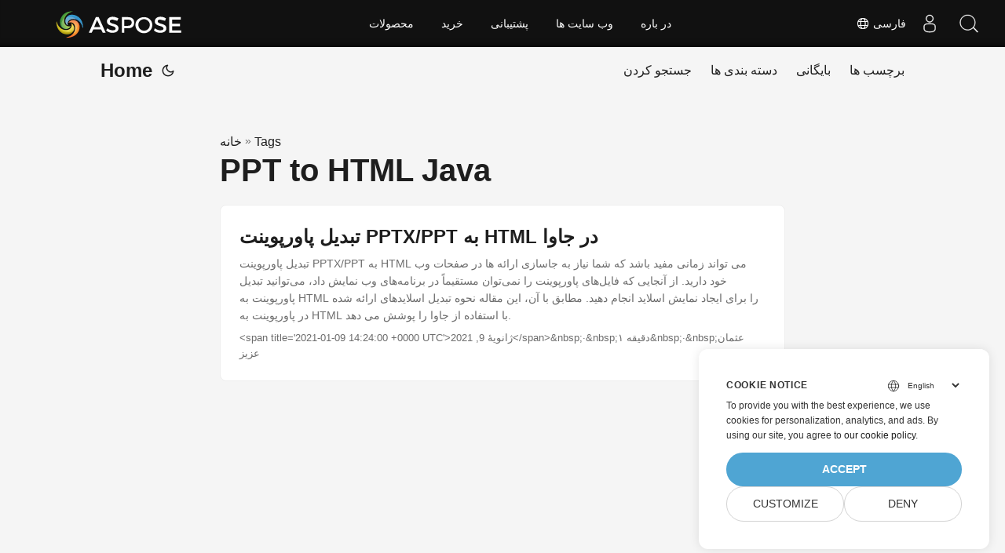

--- FILE ---
content_type: text/html
request_url: https://blog.aspose.com/fa/tag/ppt-to-html-java/
body_size: 4682
content:
<!doctype html><html lang=fa dir=auto><head><meta charset=utf-8><meta http-equiv=X-UA-Compatible content="IE=edge"><meta name=viewport content="width=device-width,initial-scale=1,shrink-to-fit=no"><meta name=robots content="index, follow"><title>PPT to HTML Java</title>
<meta name=keywords content><meta name=description content="C# .NET Core, Java, Python, C++, Android, PHP, Node.js APIs to create, process and convert PDF, Word, Excel, PowerPoint, email, image, ZIP, and several other formats in Windows, Linux, MacOS & Android."><meta name=author content><link rel=canonical href=https://blog.aspose.com/fa/tag/ppt-to-html-java/><meta name=yandex-verification content="424b5e02e98b645b"><link crossorigin=anonymous href=/assets/css/stylesheet.min.a05b333a6a447a9f16de4f16a525953d34282876a4dd49e7d5d1d8b52fd1422f.css integrity="sha256-oFszOmpEep8W3k8WpSWVPTQoKHak3Unn1dHYtS/RQi8=" rel="preload stylesheet" as=style><link rel=icon href=https://blog.aspose.com/img/aspose.ico><link rel=icon type=image/png sizes=16x16 href=https://blog.aspose.com/img/aspose-16x16.png><link rel=icon type=image/png sizes=32x32 href=https://blog.aspose.com/img/aspose-32x32.png><link rel=apple-touch-icon href=https://blog.aspose.com/img/aspose-apple-touch-icon.png><link rel=mask-icon href=https://blog.aspose.com/img/aspose-safari-pinned-tab.svg><meta name=theme-color content="#2e2e33"><meta name=msapplication-TileColor content="#2e2e33"><meta name=generator content="Hugo 0.120.4"><link rel=alternate type=application/rss+xml href=https://blog.aspose.com/fa/tag/ppt-to-html-java/index.xml><link rel=alternate hreflang=en href=https://blog.aspose.com/tag/ppt-to-html-java/><link rel=alternate hreflang=ar href=https://blog.aspose.com/ar/tag/ppt-to-html-java/><link rel=alternate hreflang=cs href=https://blog.aspose.com/cs/tag/ppt-to-html-java/><link rel=alternate hreflang=de href=https://blog.aspose.com/de/tag/ppt-to-html-java/><link rel=alternate hreflang=es href=https://blog.aspose.com/es/tag/ppt-to-html-java/><link rel=alternate hreflang=fa href=https://blog.aspose.com/fa/tag/ppt-to-html-java/><link rel=alternate hreflang=fr href=https://blog.aspose.com/fr/tag/ppt-to-html-java/><link rel=alternate hreflang=he href=https://blog.aspose.com/he/tag/ppt-to-html-java/><link rel=alternate hreflang=id href=https://blog.aspose.com/id/tag/ppt-to-html-java/><link rel=alternate hreflang=it href=https://blog.aspose.com/it/tag/ppt-to-html-java/><link rel=alternate hreflang=ja href=https://blog.aspose.com/ja/tag/ppt-to-html-java/><link rel=alternate hreflang=ko href=https://blog.aspose.com/ko/tag/ppt-to-html-java/><link rel=alternate hreflang=pl href=https://blog.aspose.com/pl/tag/ppt-to-html-java/><link rel=alternate hreflang=pt href=https://blog.aspose.com/pt/tag/ppt-to-html-java/><link rel=alternate hreflang=ru href=https://blog.aspose.com/ru/tag/ppt-to-html-java/><link rel=alternate hreflang=sv href=https://blog.aspose.com/sv/tag/ppt-to-html-java/><link rel=alternate hreflang=th href=https://blog.aspose.com/th/tag/ppt-to-html-java/><link rel=alternate hreflang=tr href=https://blog.aspose.com/tr/tag/ppt-to-html-java/><link rel=alternate hreflang=uk href=https://blog.aspose.com/uk/tag/ppt-to-html-java/><link rel=alternate hreflang=vi href=https://blog.aspose.com/vi/tag/ppt-to-html-java/><link rel=alternate hreflang=zh href=https://blog.aspose.com/zh/tag/ppt-to-html-java/><link rel=alternate hreflang=zh-hant href=https://blog.aspose.com/zh-hant/tag/ppt-to-html-java/><noscript><style>#theme-toggle,.top-link{display:none}</style><style>@media(prefers-color-scheme:dark){:root{--theme:rgb(29, 30, 32);--entry:rgb(46, 46, 51);--primary:rgb(218, 218, 219);--secondary:rgb(155, 156, 157);--tertiary:rgb(65, 66, 68);--content:rgb(196, 196, 197);--hljs-bg:rgb(46, 46, 51);--code-bg:rgb(55, 56, 62);--border:rgb(51, 51, 51)}.list{background:var(--theme)}.list:not(.dark)::-webkit-scrollbar-track{background:0 0}.list:not(.dark)::-webkit-scrollbar-thumb{border-color:var(--theme)}}</style></noscript><div class=lang-selector id=locale style=visibility:hidden><a><em class="flag-ir flag-24"></em>&nbsp;فارسی</a></div><div class="localemodal modal fade lanpopup" id=langModal tabindex=-1 aria-labelledby=langModalLabel data-nosnippet aria-modal=true role=dialog style=display:none><div class="modal-dialog modal-dialog-centered modal-lg"><div class=modal-content style=background-color:#343a40><a class=lang-close id=lang-close></a><div class=modal-body><div class=rowbox><div class="col langbox"><a href=https://blog.aspose.com/tag/ppt-to-html-java/ data-title=En class=langmenu><span><em class="flag-us flag-24"></em>&nbsp;English</span></a></div><div class="col langbox"><a href=https://blog.aspose.com/ar/tag/ppt-to-html-java/ data-title=Ar class=langmenu><span><em class="flag-sa flag-24"></em>&nbsp;عربي</span></a></div><div class="col langbox"><a href=https://blog.aspose.com/cs/tag/ppt-to-html-java/ data-title=Cs class=langmenu><span><em class="flag-cz flag-24"></em>&nbsp;čeština</span></a></div><div class="col langbox"><a href=https://blog.aspose.com/de/tag/ppt-to-html-java/ data-title=De class=langmenu><span><em class="flag-de flag-24"></em>&nbsp;Deutsch</span></a></div><div class="col langbox"><a href=https://blog.aspose.com/es/tag/ppt-to-html-java/ data-title=Es class=langmenu><span><em class="flag-es flag-24"></em>&nbsp;Español</span></a></div><div class="col langbox"><a href=https://blog.aspose.com/fr/tag/ppt-to-html-java/ data-title=Fr class=langmenu><span><em class="flag-fr flag-24"></em>&nbsp;Français</span></a></div><div class="col langbox"><a href=https://blog.aspose.com/he/tag/ppt-to-html-java/ data-title=He class=langmenu><span><em class="flag-il flag-24"></em>&nbsp;עִברִית</span></a></div><div class="col langbox"><a href=https://blog.aspose.com/id/tag/ppt-to-html-java/ data-title=Id class=langmenu><span><em class="flag-id flag-24"></em>&nbsp;Indonesian</span></a></div><div class="col langbox"><a href=https://blog.aspose.com/it/tag/ppt-to-html-java/ data-title=It class=langmenu><span><em class="flag-it flag-24"></em>&nbsp;Italiano</span></a></div><div class="col langbox"><a href=https://blog.aspose.com/ja/tag/ppt-to-html-java/ data-title=Ja class=langmenu><span><em class="flag-jp flag-24"></em>&nbsp;日本</span></a></div><div class="col langbox"><a href=https://blog.aspose.com/ko/tag/ppt-to-html-java/ data-title=Ko class=langmenu><span><em class="flag-kr flag-24"></em>&nbsp;한국인</span></a></div><div class="col langbox"><a href=https://blog.aspose.com/pl/tag/ppt-to-html-java/ data-title=Pl class=langmenu><span><em class="flag-pl flag-24"></em>&nbsp;Polish</span></a></div><div class="col langbox"><a href=https://blog.aspose.com/pt/tag/ppt-to-html-java/ data-title=Pt class=langmenu><span><em class="flag-pt flag-24"></em>&nbsp;Português</span></a></div><div class="col langbox"><a href=https://blog.aspose.com/ru/tag/ppt-to-html-java/ data-title=Ru class=langmenu><span><em class="flag-ru flag-24"></em>&nbsp;Русский</span></a></div><div class="col langbox"><a href=https://blog.aspose.com/sv/tag/ppt-to-html-java/ data-title=Sv class=langmenu><span><em class="flag-sv flag-24"></em>&nbsp;Svenska</span></a></div><div class="col langbox"><a href=https://blog.aspose.com/th/tag/ppt-to-html-java/ data-title=Th class=langmenu><span><em class="flag-th flag-24"></em>&nbsp;Thai</span></a></div><div class="col langbox"><a href=https://blog.aspose.com/tr/tag/ppt-to-html-java/ data-title=Tr class=langmenu><span><em class="flag-tr flag-24"></em>&nbsp;Türkçe</span></a></div><div class="col langbox"><a href=https://blog.aspose.com/uk/tag/ppt-to-html-java/ data-title=Uk class=langmenu><span><em class="flag-ua flag-24"></em>&nbsp;Український</span></a></div><div class="col langbox"><a href=https://blog.aspose.com/vi/tag/ppt-to-html-java/ data-title=Vi class=langmenu><span><em class="flag-vn flag-24"></em>&nbsp;Tiếng Việt</span></a></div><div class="col langbox"><a href=https://blog.aspose.com/zh/tag/ppt-to-html-java/ data-title=Zh class=langmenu><span><em class="flag-cn flag-24"></em>&nbsp;中文</span></a></div><div class="col langbox"><a href=https://blog.aspose.com/zh-hant/tag/ppt-to-html-java/ data-title=Zh-Hant class=langmenu><span><em class="flag-tw flag-24"></em>&nbsp;中國傳統的</span></a></div></div></div></div></div></div></div><script defer>const langshowpop=document.getElementById("locale"),langhidepop=document.getElementById("lang-close");langshowpop.addEventListener("click",addClass,!1),langhidepop.addEventListener("click",removeClass,!1);function addClass(){var e=document.querySelector(".lanpopup");e.classList.toggle("show")}function removeClass(){var e=document.querySelector(".lanpopup");e.classList.remove("show")}</script><script defer>const observer=new MutationObserver((e,t)=>{const n=document.getElementById("DynabicMenuUserControls");if(n){const e=document.getElementById("locale");n.prepend(e),e.setAttribute("id","localswitch"),e.style.visibility="visible",t.disconnect();return}});observer.observe(document,{childList:!0,subtree:!0})</script><link rel=stylesheet href=https://www.aspose.com/css/locale.min.css><meta property="og:title" content="PPT to HTML Java"><meta property="og:description" content="C# .NET Core, Java, Python, C++, Android, PHP, Node.js APIs to create, process and convert PDF, Word, Excel, PowerPoint, email, image, ZIP, and several other formats in Windows, Linux, MacOS & Android."><meta property="og:type" content="website"><meta property="og:url" content="https://blog.aspose.com/fa/tag/ppt-to-html-java/"><meta property="og:site_name" content="Aspose Blog"><meta name=twitter:card content="summary"><meta name=twitter:title content="PPT to HTML Java"><meta name=twitter:description content="C# .NET Core, Java, Python, C++, Android, PHP, Node.js APIs to create, process and convert PDF, Word, Excel, PowerPoint, email, image, ZIP, and several other formats in Windows, Linux, MacOS & Android."><script>window.dataLayer=window.dataLayer||[];function gtag(){dataLayer.push(arguments)}gtag("set","url_passthrough",!0),gtag("set","ads_data_redaction",!0),gtag("consent","default",{ad_storage:"denied",ad_user_data:"denied",ad_personalization:"denied",analytics_storage:"denied"}),window.uetq=window.uetq||[],window.uetq.push("consent","default",{ad_storage:"denied"})</script><script>(function(e,t,n,s,o){e[s]=e[s]||[],e[s].push({"gtm.start":(new Date).getTime(),event:"gtm.js"});var a=t.getElementsByTagName(n)[0],i=t.createElement(n),r=s!="dataLayer"?"&l="+s:"";i.async=!0,i.src="https://www.googletagmanager.com/gtm.js?id="+o+r,a.parentNode.insertBefore(i,a)})(window,document,"script","dataLayer","GTM-NJMHSH")</script></head><body class=list id=top><noscript><iframe src="https://www.googletagmanager.com/ns.html?id=GTM-NJMHSH" height=0 width=0 style=display:none;visibility:hidden></iframe></noscript><script src=https://www.consentise.com/v1.2/consent-min.js data-cookiedomain=.aspose.com data-privacy-policy-url=https://about.aspose.com/legal/privacy-policy/ data-preferred-color=#4FA5D3 data-default-language=en defer></script><script>localStorage.getItem("pref-theme")==="dark"?document.body.classList.add("dark"):localStorage.getItem("pref-theme")==="light"?document.body.classList.remove("dark"):window.matchMedia("(prefers-color-scheme: dark)").matches&&document.body.classList.add("dark")</script><header class=header><nav class=nav><div class=logo><a href=https://blog.aspose.com/fa/ accesskey=h title="Home (Alt + H)">Home</a>
<span class=logo-switches><button id=theme-toggle accesskey=t title="(Alt + T)"><svg id="moon" xmlns="http://www.w3.org/2000/svg" width="24" height="24" viewBox="0 0 24 24" fill="none" stroke="currentcolor" stroke-width="2" stroke-linecap="round" stroke-linejoin="round"><path d="M21 12.79A9 9 0 1111.21 3 7 7 0 0021 12.79z"/></svg><svg id="sun" xmlns="http://www.w3.org/2000/svg" width="24" height="24" viewBox="0 0 24 24" fill="none" stroke="currentcolor" stroke-width="2" stroke-linecap="round" stroke-linejoin="round"><circle cx="12" cy="12" r="5"/><line x1="12" y1="1" x2="12" y2="3"/><line x1="12" y1="21" x2="12" y2="23"/><line x1="4.22" y1="4.22" x2="5.64" y2="5.64"/><line x1="18.36" y1="18.36" x2="19.78" y2="19.78"/><line x1="1" y1="12" x2="3" y2="12"/><line x1="21" y1="12" x2="23" y2="12"/><line x1="4.22" y1="19.78" x2="5.64" y2="18.36"/><line x1="18.36" y1="5.64" x2="19.78" y2="4.22"/></svg></button></span></div><ul id=menu><li><a href=https://blog.aspose.com/fa/search/ title="جستجو کردن (Alt +/)" accesskey=/><span>جستجو کردن</span></a></li><li><a href=https://blog.aspose.com/fa/categories/ title="دسته بندی ها"><span>دسته بندی ها</span></a></li><li><a href=https://blog.aspose.com/fa/archives/ title=بایگانی><span>بایگانی</span></a></li><li><a href=https://blog.aspose.com/fa/tags/ title="برچسب ها"><span>برچسب ها</span></a></li></ul></nav></header><main class=main><header class=page-header><div class=breadcrumbs><a href=https://blog.aspose.com/fa/>خانه</a>&nbsp;»&nbsp;<a href=https://blog.aspose.com/fa/tags/>Tags</a></div><h1>PPT to HTML Java</h1></header><article class=post-entry><header class=entry-header><h2>تبدیل پاورپوینت PPTX/PPT به HTML در جاوا</h2></header><section class=entry-content-home>تبدیل پاورپوینت PPTX/PPT به HTML می تواند زمانی مفید باشد که شما نیاز به جاسازی ارائه ها در صفحات وب خود دارید. از آنجایی که فایل‌های پاورپوینت را نمی‌توان مستقیماً در برنامه‌های وب نمایش داد، می‌توانید تبدیل پاورپوینت به HTML را برای ایجاد نمایش اسلاید انجام دهید. مطابق با آن، این مقاله نحوه تبدیل اسلایدهای ارائه شده در پاورپوینت به HTML با استفاده از جاوا را پوشش می دهد.</section><footer class=entry-footer>&lt;span title='2021-01-09 14:24:00 +0000 UTC'>ژانویهٔ 9, 2021&lt;/span>&amp;nbsp;·&amp;nbsp;۱ دقیقه&amp;nbsp;·&amp;nbsp;عثمان عزیز</footer><a class=entry-link aria-label="post link to تبدیل پاورپوینت PPTX/PPT به HTML در جاوا" href=https://blog.aspose.com/fa/slides/convert-powerpoint-pptx-ppt-to-html-in-java/></a></article></main><footer class=footer></footer><a href=#top aria-label="go to top" title="Go to Top (Alt + G)" class=top-link id=top-link accesskey=g><svg xmlns="http://www.w3.org/2000/svg" viewBox="0 0 12 6" fill="currentcolor"><path d="M12 6H0l6-6z"/></svg></a><script>(function(e,t,n,s,o,i,a){e.ContainerizeMenuObject=o,e[o]=e[o]||function(){(e[o].q=e[o].q||[]).push(arguments)},e[o].l=1*new Date,i=t.createElement(n),a=t.getElementsByTagName(n)[0],i.async=1,i.src=s,a.parentNode.append(i)})(window,document,"script","https://menu.containerize.com/scripts/engine.min.js?v=1.0.1","aspose-fa")</script><script>let menu=document.getElementById("menu");menu&&(menu.scrollLeft=localStorage.getItem("menu-scroll-position"),menu.onscroll=function(){localStorage.setItem("menu-scroll-position",menu.scrollLeft)}),document.querySelectorAll('a[href^="#"]').forEach(e=>{e.addEventListener("click",function(e){e.preventDefault();var t=this.getAttribute("href").substr(1);window.matchMedia("(prefers-reduced-motion: reduce)").matches?document.querySelector(`[id='${decodeURIComponent(t)}']`).scrollIntoView():document.querySelector(`[id='${decodeURIComponent(t)}']`).scrollIntoView({behavior:"smooth"}),t==="top"?history.replaceState(null,null," "):history.pushState(null,null,`#${t}`)})})</script><script>var mybutton=document.getElementById("top-link");window.onscroll=function(){document.body.scrollTop>800||document.documentElement.scrollTop>800?(mybutton.style.visibility="visible",mybutton.style.opacity="1"):(mybutton.style.visibility="hidden",mybutton.style.opacity="0")}</script><script>document.getElementById("theme-toggle").addEventListener("click",()=>{document.body.className.includes("dark")?(document.body.classList.remove("dark"),localStorage.setItem("pref-theme","light")):(document.body.classList.add("dark"),localStorage.setItem("pref-theme","dark"))})</script></body></html>